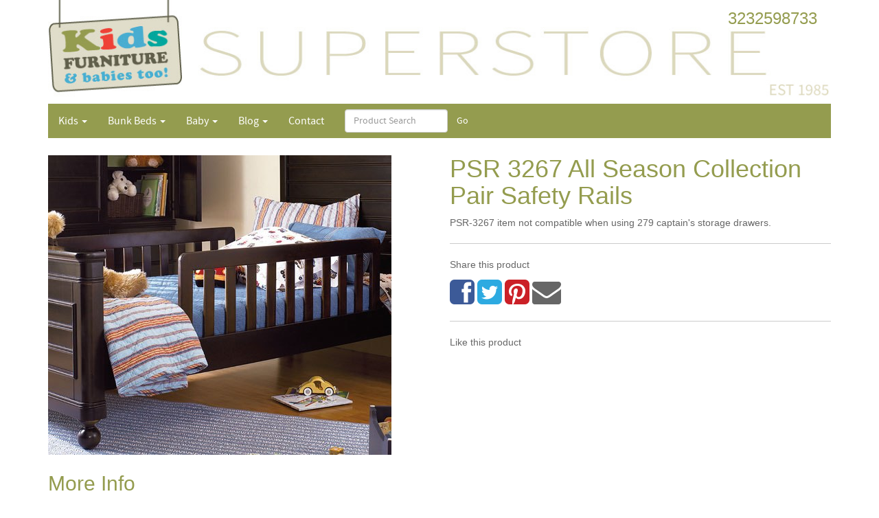

--- FILE ---
content_type: text/html;charset=UTF-8
request_url: https://www.kidsfurnituresuperstore.us/details/4759/psr-3267-all-season-collection-pair-safety-rails
body_size: 6237
content:
<!DOCTYPE html>
<html lang="en">
<head>
<link rel="apple-touch-icon" sizes="180x180" href="https://www.kidsfurnituresuperstore.us/apple-touch-icon.png">
<link rel="icon" type="image/png" sizes="32x32" href="https://www.kidsfurnituresuperstore.us/favicon-32x32.png">
<link rel="icon" type="image/png" sizes="16x16" href="https://www.kidsfurnituresuperstore.us/favicon-16x16.png">
<link rel="manifest" href="https://www.kidsfurnituresuperstore.us/site.webmanifest">
<link rel="mask-icon" href="https://www.kidsfurnituresuperstore.us/safari-pinned-tab.svg" color="#5bbad5">
<meta name="msapplication-TileColor" content="#da532c">
<meta name="theme-color" content="#ffffff">
<!-- default favicon -->
<link rel="icon" href="/favicon.ico?01182026hh01ss" type="image/x-icon" />
<meta charset="utf-8">
<meta http-equiv="X-UA-Compatible" content="IE=edge">
<meta name='viewport' content='width=device-width, initial-scale=1.0' />
<meta http-equiv="Content-Type" content="text/html; charset=utf-8" />
<title>PSR 3267 All Season Collection Pair Safety Rails | Bunk Beds, Cribs & More at Superstore Prices</title>
<META name="keywords" content="PSR 3267 All Season Collection Pair Safety Rails, PSR-3267">
<META name="description" content="PSR 3267 All Season Collection Pair Safety Rails, PSR-3267, PSR-3267
item not compatible when using 279 captain's storage drawers.">
<meta name='AUTHOR' content='Joe Velez' />
<meta name='GENERATOR' content='SiteBuilderMX' />
<meta name='ROBOTS' content='index, follow' />
<meta name='LANGUAGE' content='English' />
<meta name='REVISIT-AFTER' content='7 days' />
<meta name='COPYRIGHT' content='kidsfurnituresuperstore.com' />
<meta name='CONTACT' content='infokids41@gmail.com' />
<meta name='WEB_AUTHOR' content='Joe Velez' />
<meta name='REPLY-TO' content='infokids41@gmail.com' />
<meta name='DISTRIBUTION' content='Global' />
<meta name='RATING' content='general' />
<meta name='TITLE' content='PSR 3267 All Season Collection Pair Safety Rails | Bunk Beds, Cribs & More at Superstore Prices' />
<meta name='GOOGLEBOT' content='code' />
<link rel="canonical" href="https://www.kidsfurnituresuperstore.us/details/4759/psr-3267-all-season-collection-pair-safety-rails" />
<script src="/documents/jquery.min.js" ></script>
<script src='/documents/bootstrap.min.js' ></script>
<script language='javascript' type='text/javascript' src='https://www.verysecurewebsite.com/sitebuilder/js/jquery.easing-1.3.pack.js' ></script>
<script language='javascript' type='text/javascript' src='https://www.kidsfurnituresuperstore.us/documents/jquery.fancybox.pack.js' ></script>
<script language='javascript' type='text/javascript' src='https://www.kidsfurnituresuperstore.us/documents/jquery.flexslider-min.js' ></script>
<script language='javascript' type='text/javascript' src='https://www.kidsfurnituresuperstore.us/documents/js.js' ></script>
<link type="text/css" rel="stylesheet" hreflang="en-us" href="https://www.verysecurewebsite.com/sitebuilder/cssSBMX.css" />
<link type='text/css' rel='stylesheet' hreflang="en-us" href='/documents/bootstrap.min.css' />
<link type='text/css' rel='stylesheet' hreflang="en-us" href='/documents/font-awesome.min.css'>
<link type="text/css" rel="stylesheet" hreflang="en-us" href="https://www.verysecurewebsite.com/sitebuilder/css/templates.css" />
<link type='text/css' rel='stylesheet' hreflang="en-us" href='https://www.kidsfurnituresuperstore.us/documents/jquery.fancybox.css'>
<link type='text/css' rel='stylesheet' hreflang="en-us" href='https://www.kidsfurnituresuperstore.us/documents/flexslider.css'>
<link type='text/css' rel='stylesheet' hreflang="en-us" href='https://www.kidsfurnituresuperstore.us/documents/css.css' />
<!-- custom meta tags -->
<meta name="msvalidate.01" content="186B7B42F1004C63EB56BE76D9681417" />
<meta name="google-site-verification" content="qKFV0lDroGdcTahU1Yv1SarJ5OXK1L1Njn6LadX5_uI" />
<meta name="p:domain_verify" content="1d2cd8aa0ae6691e2648819782e9a9ab" />
<meta name="msvalidate.01" content="7623B65388183D606A6B103A676608C2" />
<!-- Google tag (gtag.js) -->
<script async src="https://www.googletagmanager.com/gtag/js?id=G-L92MQYHMLK"></script>
<script>
window.dataLayer = window.dataLayer || [];
function gtag(){dataLayer.push(arguments);}
gtag('js', new Date());
gtag('config', 'G-L92MQYHMLK');
</script>
<!-- Quantcast Tag -->
<script type="text/javascript">
var _qevents = _qevents || [];
(function() {
var elem = document.createElement('script');
elem.src = (document.location.protocol == "https:" ? "https://secure" : "http://edge") + ".quantserve.com/quant.js";
elem.async = true;
elem.type = "text/javascript";
var scpt = document.getElementsByTagName('script')[0];
scpt.parentNode.insertBefore(elem, scpt);
})();
_qevents.push({
qacct:"p-9Fvjeu1ZUPcPv"
});
</script>
<noscript>
<div style="display:none;">
<img src="//pixel.quantserve.com/pixel/p-9Fvjeu1ZUPcPv.gif" border="0" height="1" width="1" alt="Quantcast"/>
</div>
</noscript>
<!-- End Quantcast tag -->
<!-- begin olark code -->
<script type="text/javascript" async>
// ;(function(o,l,a,r,k,y){if(o.olark)return;
// r="script";y=l.createElement(r);r=l.getElementsByTagName(r)[0];
// y.async=1;y.src="//"+a;r.parentNode.insertBefore(y,r);
// y=o.olark=function(){k.s.push(arguments);k.t.push(+new Date)};
// y.extend=function(i,j){y("extend",i,j)};
// y.identify=function(i){y("identify",k.i=i)};
// y.configure=function(i,j){y("configure",i,j);k.c[i]=j};
// k=y._={s:[],t:[+new Date],c:{},l:a};
// })(window,document,"static.olark.com/jsclient/loader.js");
// /* Add configuration calls bellow this comment */
// olark.identify('9301-732-10-5982');</script>
<!-- end olark code -->
<script type="text/javascript">
// setTimeout(function(){var a=document.createElement("script");
// var b=document.getElementsByTagName("script")[0];
// a.src=document.location.protocol+"//script.crazyegg.com/pages/scripts/0068/0283.js?"+Math.floor(new Date().getTime()/3600000);
// a.async=true;a.type="text/javascript";b.parentNode.insertBefore(a,b)}, 1);
</script>
<!-- custom styles -->
<style>
img{max-width: 100%; height: auto !important;}
</style>

<!-- source sans pro font -->
<link href="https://fonts.googleapis.com/css?family=Source+Sans+Pro&display=swap" rel="stylesheet">



<meta property='fb:app_id' content='180253392068446' />
			<meta property="fb:admins" content="180253392068446" />
			<meta property="og:title" content="PSR 3267 All Season Collection Pair Safety Rails | Bunk Beds, Cribs & More at Superstore Prices" />
			<meta property="og:type" content="website" />
			<meta property="og:image" content="https://www.verysecurewebsite.com/sites/site1027/prod_images/zjig_24415_PD2.jpg" />
			<meta property="og:description" content="PSR-3267
item not compatible when using 279 captain's storage drawers." />
			<meta property="og:site_name" content="Bunk Beds, Cribs & More at Superstore Prices" />
			<meta property="og:url" content="https://www.kidsfurnituresuperstore.us//index.cfm?page=details&productID=4759" /><script type='text/javascript' src='//assets.pinterest.com/js/pinit.js'></script>
		</head>
<body>
<div id='header'>
<div class='container'>
<div class='row'>
<div class='col-xs-12 col-sm-12 col-md-12 col-lg-12'>
<a href='/'>
<img src='https://verysecurewebsite.r.worldssl.net/sites/site1027/site_images/site-logo-full-v3.jpg'
alt="Kids Furniture Superstore logo"
title="Kids Furniture Superstore logo" />
</a>
<style>
#header-contact {
position: absolute;
right: 15px;
top: 0px;
color: #949c4f;
font-weight: 300;
}
#header-contact a {
color: #949c4f;
padding-right: 20px;
}
@media (max-width: 767px) {
#header-contact {
top: 0;
font-size: 12px;
line-height: 12px;
}
}
@media (min-width: 768px) and (max-width: 991px) {
#header-contact {
top: 5px;
font-size: 20px;
line-height: 20px;
}
}
@media (min-width: 992px) and (max-width: 1199px) {
#header-contact {
top: 5px;
font-size: 24px;
line-height: 24px;
}
}
@media (min-width: 1200px) {
#header-contact {
top: 15px;
font-size: 24px;
line-height: 24px;
}
}
</style>
<div id="header-contact">
<a href='tel:3232598733'>
3232598733
</a>
</div>
</div>
</div>
</div>
</div>
<div id='nav'>
<div class='container'>
<div class='row'>
<div class='col-xs-12 col-sm-12 col-md-12 col-lg-12'>
<style>
.dropdown:hover .dropdown-menu {display: block;}
</style>
<nav class="navbar navbar-default" role="navigation">
<div class="container-fluid">
<!-- Brand and toggle get grouped for better mobile display -->
<div class="navbar-header">
<div class="visible-xs" style="float: left; margin-left: 15px;">
<form action="https://www.kidsfurnituresuperstore.us/" method="get">
<input type="hidden" name="page" value="search">
<input type="text" class="form-control" name="searchfor" placeholder="Product Search" style="margin-top: 8px; margin-left: 15px; float: left; max-width: 150px;">
<input type="submit" value="Go" class="btn btn-primary" style="width: auto; float: left; margin-top: 8px;">
</form>
</div>
<button type="button" class="navbar-toggle" data-toggle="collapse" data-target="#bs-example-navbar-collapse-1">
<span class="sr-only">Toggle navigation</span>
Menu
</button>
</div>
<!-- Collect the nav links, forms, and other content for toggling -->
<div class="collapse navbar-collapse" id="bs-example-navbar-collapse-1">
<ul class="nav navbar-nav">
<li class=" dropdown">
<a id="drop3" href="/kids"
role="button" class="dropdown-toggle" data-toggle="dropdown"
data-menu-id='1'
>
Kids 
<b class="caret"></b>
</a>
</li>
<li class=" dropdown">
<a id="drop242" href="/bunk-beds"
role="button" class="dropdown-toggle" data-toggle="dropdown"
data-menu-id='2'
>
Bunk Beds
<b class="caret"></b>
</a>
</li>
<li class=" dropdown">
<a id="drop19" href="/find-baby-furniture-near-me-los-angeles-nursery-furniture"
role="button" class="dropdown-toggle" data-toggle="dropdown"
data-menu-id='3'
>
Baby
<b class="caret"></b>
</a>
</li>
<li class=" dropdown">
<a id="drop213" href="/blog"
role="button" class="dropdown-toggle" data-toggle="dropdown"
data-menu-id='4'
>
Blog
<b class="caret"></b>
</a>
</li>
<li class="">
<a id="drop105" href="/contact-us"
>
Contact
</a>
</li>
<li class="hidden-xs">
<form action="/" method="get">
<input type="hidden" name="page" value="search">
<input type="text" class="form-control" name="searchfor" placeholder="Product Search" style="margin-top: 8px; margin-left: 15px; float: left; max-width: 150px;">
<input type="submit" value="Go" class="btn btn-primary" style="width: auto; float: left; margin-top: 8px;">
</form>
</li>
</ul>
<ul id='menu1' class='dropdown-menu' roles='menu' aria-labelledby='drop3'>
<li role='presentation'>
<a role='menuitem' tabindex='-1' href='/kids'>
Kids 
</a>
</li>
<li role="presentation">
<a role="menuitem" tabindex="-1" href="/loft-bed">
Loft bed
</a>
</li>
<li role="presentation">
<a role="menuitem" tabindex="-1" href="/metal-loft-bed">
Metal loft bed
</a>
</li>
<li role="presentation">
<a role="menuitem" tabindex="-1" href="/twin-size-bed">
Twin Size Bed
</a>
</li>
<li role="presentation">
<a role="menuitem" tabindex="-1" href="/extra-long-twin-bed">
Extra Long Twin Bed
</a>
</li>
<li role="presentation">
<a role="menuitem" tabindex="-1" href="/full-size-bed">
Full Size Bed
</a>
</li>
<li role="presentation">
<a role="menuitem" tabindex="-1" href="/extra-long-full-bed">
Extra Long Full Bed
</a>
</li>
<li role="presentation">
<a role="menuitem" tabindex="-1" href="/daybed">
Daybed
</a>
</li>
<li role="presentation">
<a role="menuitem" tabindex="-1" href="/kids-desk">
Kids Desk
</a>
</li>
<li role="presentation">
<a role="menuitem" tabindex="-1" href="/gamer-desk">
Gamer Desk
</a>
</li>
<li role="presentation">
<a role="menuitem" tabindex="-1" href="/platform-bed">
Platform Bed
</a>
</li>
<li role="presentation">
<a role="menuitem" tabindex="-1" href="/theme-beds">
Theme Beds
</a>
</li>
<li role="presentation">
<a role="menuitem" tabindex="-1" href="/car-bed">
Car Bed
</a>
</li>
<li role="presentation">
<a role="menuitem" tabindex="-1" href="/storage-bed">
Storage Bed
</a>
</li>
<li role="presentation">
<a role="menuitem" tabindex="-1" href="/trundle-bed">
Trundle Bed
</a>
</li>
<li role="presentation">
<a role="menuitem" tabindex="-1" href="/heavy-duty-metal-bunk-beds">
Heavy-Duty Metal Bunk Beds
</a>
</li>
<li role="presentation">
<a role="menuitem" tabindex="-1" href="/tall-dresser">
Tall Dresser
</a>
</li>
<li role="presentation">
<a role="menuitem" tabindex="-1" href="/dresser">
Dresser
</a>
</li>
<li role="presentation">
<a role="menuitem" tabindex="-1" href="/nightstand">
Nightstand
</a>
</li>
<li role="presentation">
<a role="menuitem" tabindex="-1" href="/storage-bench">
Storage Bench
</a>
</li>
<li role="presentation">
<a role="menuitem" tabindex="-1" href="/metal-and-iron-daybeds">
Metal and Iron Daybeds
</a>
</li>
<li role="presentation">
<a role="menuitem" tabindex="-1" href="/iron-beds">
Iron Beds
</a>
</li>
<li role="presentation">
<a role="menuitem" tabindex="-1" href="/kids-table-and-chair-set">
Kids Table and Chair set
</a>
</li>
<li role="presentation">
<a role="menuitem" tabindex="-1" href="/american-made">
American made
</a>
</li>
<li>
<img src='https://www.kidsfurnituresuperstore.us/site_images/nav-sub-point.png'
alt="sub nav pointer"
title="sub nav pointer" />
</li>
</ul>
<ul id='menu2' class='dropdown-menu' roles='menu' aria-labelledby='drop242'>
<li role='presentation'>
<a role='menuitem' tabindex='-1' href='/bunk-beds'>
Bunk Beds
</a>
</li>
<li role="presentation">
<a role="menuitem" tabindex="-1" href="/bunk-beds-twin-over-twin">
Twin over Twin
</a>
</li>
<li role="presentation">
<a role="menuitem" tabindex="-1" href="/bunk-beds-twin-over-full">
Twin over Full
</a>
</li>
<li role="presentation">
<a role="menuitem" tabindex="-1" href="/bunk-beds-full-over-full">
Full over Full
</a>
</li>
<li role="presentation">
<a role="menuitem" tabindex="-1" href="/bunk-beds-twin-over-queen">
Twin over Queen
</a>
</li>
<li role="presentation">
<a role="menuitem" tabindex="-1" href="/bunk-beds-queen-over-queen">
Queen over Queen
</a>
</li>
<li role="presentation">
<a role="menuitem" tabindex="-1" href="/triple">
Triple
</a>
</li>
<li>
<img src='https://www.kidsfurnituresuperstore.us/site_images/nav-sub-point.png'
alt="sub nav pointer"
title="sub nav pointer" />
</li>
</ul>
<ul id='menu3' class='dropdown-menu' roles='menu' aria-labelledby='drop19'>
<li role='presentation'>
<a role='menuitem' tabindex='-1' href='/find-baby-furniture-near-me-los-angeles-nursery-furniture'>
Baby
</a>
</li>
<li role="presentation">
<a role="menuitem" tabindex="-1" href="/4-in-1-baby-furniture-crib-convertible-cribs-in-los-angeles-kids-furniture-superstore">
4in1 Crib
</a>
</li>
<li role="presentation">
<a role="menuitem" tabindex="-1" href="/luxury-cribs">
Luxury Cribs
</a>
</li>
<li role="presentation">
<a role="menuitem" tabindex="-1" href="/3-in-1-crib">
3 in 1 Crib
</a>
</li>
<li role="presentation">
<a role="menuitem" tabindex="-1" href="/6-drawer-dresser">
6 Drawer Dresser
</a>
</li>
<li role="presentation">
<a role="menuitem" tabindex="-1" href="/tall-dresser-baby">
Tall Dresser Baby
</a>
</li>
<li role="presentation">
<a role="menuitem" tabindex="-1" href="/nightstand">
Nightstand
</a>
</li>
<li role="presentation">
<a role="menuitem" tabindex="-1" href="/baby-mattress">
Baby Mattress
</a>
</li>
<li role="presentation">
<a role="menuitem" tabindex="-1" href="/small-dresser">
Small Dresser
</a>
</li>
<li role="presentation">
<a role="menuitem" tabindex="-1" href="/changing-table">
Changing Table
</a>
</li>
<li role="presentation">
<a role="menuitem" tabindex="-1" href="/glider-chair">
Glider chair
</a>
</li>
<li role="presentation">
<a role="menuitem" tabindex="-1" href="/convertible-crib">
Convertible Crib
</a>
</li>
<li role="presentation">
<a role="menuitem" tabindex="-1" href="/mini-crib">
Mini Crib
</a>
</li>
<li role="presentation">
<a role="menuitem" tabindex="-1" href="/toddler-bed">
Toddler Bed
</a>
</li>
<li>
<img src='https://www.kidsfurnituresuperstore.us/site_images/nav-sub-point.png'
alt="sub nav pointer"
title="sub nav pointer" />
</li>
</ul>
<ul id='menu4' class='dropdown-menu' roles='menu' aria-labelledby='drop213'>
<li role='presentation'>
<a role='menuitem' tabindex='-1' href='/blog'>
Blog
</a>
</li>
<li role="presentation">
<a role="menuitem" tabindex="-1" href="/what-are-common-types-of-bunk-beds-">
What are common types of Bunk Beds?
</a>
</li>
<li role="presentation">
<a role="menuitem" tabindex="-1" href="/when-buying-a-bunk-bed-what-should-be-the-first-step-">
When buying a bunk bed, what should be the first step?
</a>
</li>
<li role="presentation">
<a role="menuitem" tabindex="-1" href="/what-is-the-price-of-a-bunk-bed-">
What is the price of a bunk bed?
</a>
</li>
<li>
<img src='https://www.kidsfurnituresuperstore.us/site_images/nav-sub-point.png'
alt="sub nav pointer"
title="sub nav pointer" />
</li>
</ul>
</div>
</div>
</nav>	
</div>
</div>
</div>
</div>
<div id='interior'>
<style>
table.bodytext{font-size: 12px; font-family: Arial; color: #666666;}
td.bodytext{font-size: 12px; font-family: Arial; color: #666666;}
</style>
<script language="javascript" type="text/javascript">
$(document).ready(function(){
$('.productPictures').fancybox({titlePosition : 'over'});
});
</script>
<div class='container' id='product-details'>
<div class='row'>
<div class='col-xs-12 col-sm-6 col-md-6 col-lg-6'>
<div class='fullsizeprodpicture'>
<img src='https://www.verysecurewebsite.com/sites/site1027/prod_images/24415_PD2.jpg' 
id='prodPicture' 
style="max-width: 100%;"
border='0' 
title="PSR 3267 All Season Collection Pair Safety Rails" 
alt="PSR 3267 All Season Collection Pair Safety Rails">
</div>
<div class='row' id='product-thumbnails'>
</div>
</div>
<div class='col-xs-12 col-sm-6 col-md-6 col-lg-6'>
<h1 class='olive'>
<span class=" hidden-xs hidden-sm">
PSR 3267 All Season Collection Pair Safety Rails
</span>
</h1>
<style>
.fullsizeprodpicture img{
max-width: 100%;
}
.retail_price{
font-size: 20px;
color: #000;
text-decoration: line-through;
}
.price{
font-size: 24px;
color: #ff0000;
}
</style>
<style>
.product-details-box{
padding-bottom: 20px;
margin-bottom: 20px;
border-bottom: solid 1px #ccc;
}
.product-details-box:last-child{
border-bottom: none;
}
.product-details-box .product-details-box-heading{
margin-bottom: 10px;
}
</style>
<div class="product-details-box">
PSR-3267
item not compatible when using 279 captain's storage drawers.
</div>
<div class="product-details-box">
<div class="product-details-box-heading">
Share this product
</div>
<div class="product-details-box-icons">
<a class='fa fa-3x fa-facebook-square' title='Share on Facebook'></a>
<a class='fa fa-3x fa-twitter-square' title='Share on Twitter'></a>
<!--	<a class='fa fa-3x fa-google-plus-square' title='Share on Google Plus'></a>-->
<a class='fa fa-3x fa-pinterest-square' title='Share on Pinterest'></a>
<a class='fa fa-3x fa-envelope' title='Share via Email'></a>
</div>
</div>
<div class="product-details-box">
<div class="product-details-box-heading">
Like this product
</div>
<div>
<iframe width="250px" height="25px" frameborder="0" scrolling="no" src="https://www.facebook.com/plugins/like.php?href=https%3A%2F%2Fwww%2Ekidsfurnituresuperstore%2Eus%2Findex%2Ecfm%2FKids%2DFurniture%2DLos%2DAngeles%2Ecfm%3Fpage%3Ddetails%26productID%3D4759&amp;layout=standard&amp;show_faces=true&amp;width=200&amp;action=like&amp;colorscheme=light" allowtransparency="true" border="0"></iframe>
</div>
<div>
<g:plusone></g:plusone>
</div>
</div>
</div>
</div>
</div>
<div class='container' id='product-description'>
<div class='row'>
<div class='col-xs-12 col-sm-12 col-md-12 col-lg-12'>
<h2 class='olive'>More Info</h2>
<p style="widows: 2; text-transform: none; background-color: rgb(255,255,255); text-indent: 0px; font: 10px Verdana; white-space: normal; orphans: 2; letter-spacing: normal; color: rgb(0,0,0); word-spacing: 0px; -webkit-text-size-adjust: auto; -webkit-text-stroke-width: 0px">
<font face="Arial" size="2">Weight: 12.00 lbs.<br />
Height: 16.50&quot;<br />
Width: 47.00&quot;</font></p>
<p style="widows: 2; text-transform: none; background-color: rgb(255,255,255); text-indent: 0px; font: 10px Verdana; white-space: normal; orphans: 2; letter-spacing: normal; color: rgb(0,0,0); word-spacing: 0px; -webkit-text-size-adjust: auto; -webkit-text-stroke-width: 0px">
<font face="Arial" size="2">Available Colors:</font></p>
<ul style="widows: 2; text-transform: none; background-color: rgb(255,255,255); text-indent: 0px; font: 10px Verdana; white-space: normal; orphans: 2; letter-spacing: normal; color: rgb(0,0,0); word-spacing: 0px; -webkit-text-size-adjust: auto; -webkit-text-stroke-width: 0px">
<li>
<font face="Arial" size="2">Sky Blue N1</font></li>
<li>
<font face="Arial" size="2">Sky Blue Sand Thru N2</font></li>
<li>
<font face="Arial" size="2">Espresso 11</font></li>
<li>
<font face="Arial" size="2">Cinnamon 21</font></li>
<li>
<font face="Arial" size="2">Natural 51</font></li>
<li>
<font face="Arial" size="2">Graphite 71</font></li>
<li>
<font face="Arial" size="2">Walnut 81</font></li>
<li>
<font face="Arial" size="2">Merlot 91</font></li>
<li>
<font face="Arial" size="2">Starlight B1</font></li>
<li>
<font face="Arial" size="2">Cotton D1</font></li>
<li>
<font face="Arial" size="2">Peach G1</font></li>
<li>
<font face="Arial" size="2">Shell H1</font></li>
<li>
<font face="Arial" size="2">True Blue J1</font></li>
<li>
<font face="Arial" size="2">Surf Blue K1</font></li>
<li>
<font face="Arial" size="2">Surf Blue K1</font></li>
<li>
<font face="Arial" size="2">Lilac M1</font></li>
<li>
<font face="Arial" size="2">Sky Blue N1</font></li>
<li>
<font face="Arial" size="2">Chili Pepper P1</font></li>
<li>
<font face="Arial" size="2">Creme Q1</font></li>
<li>
<font face="Arial" size="2">Black R1</font></li>
<li>
<font face="Arial" size="2">Tangerine S1</font></li>
<li>
<font face="Arial" size="2">Lavender T1</font></li>
<li>
<font face="Arial" size="2">Sour Apple U1</font></li>
<li>
<font face="Arial" size="2">Sea Grass V1</font></li>
<li>
<font face="Arial" size="2">Cotton Candy X1</font></li>
<li>
<font face="Arial" size="2">Sunflower Y1</font></li>
<li>
<font face="Arial" size="2">Chocolate Z1</font></li>
</ul>
</div>
</div>
</div>
</div>
<div id='footer'>
<div class='container'>
<div class='row' id='footer-pages'>
<div class='col-xs-12 col-sm-12 col-md-12 col-lg-12 text-center'>
<a class='olive' href='/kids'>
Kids 
</a>
<a class='olive' href='/Find-Baby-Furniture-Near-Me-Los-Angeles-Nursery-Furniture'>
Baby
</a>
<a class='olive' href='/contact-us'>
Contact
</a>
</div>
</div>
<div class='row' id='footer-social-icons'>
<div class='col-xs-12 col-sm-12 col-md-12 col-lg-12 text-right'>
<a class='fa fa-2x fa-facebook-square' title='Share on Facebook'></a>
<a class='fa fa-2x fa-twitter-square' title='Share on Twitter'></a>
<!--	<a class='fa fa-2x fa-google-plus-square' title='Share on Google Plus'></a>-->
<a class='fa fa-2x fa-pinterest-square' title='Share on Pinterest'></a>
<a class='fa fa-2x fa-envelope' title='Share via Email'></a>
</div>
</div>
<div class='row' id='footer-social-icons'>
<div class='col-xs-12 col-sm-6 col-md-6 col-lg-6 text-left'>
Copyright (c) 2026 Kids Furniture Superstore<br />
All Rights Reserved
</div>
<div class='col-xs-12 col-sm-6 col-md-6 col-lg-6 text-right'>
<a href='http://www.ibuildyoursite.com' target='_blank'>
Web Design & Web Hosting provided by iBuildYourSite.com
</a>
</div>
</div>
</div>
</div>
<div id='social-modal' class="modal fade">
<div class="modal-dialog">
<div class="modal-content">
<div class="modal-header">
<button type="button" class="close" data-dismiss="modal" aria-hidden="true">&times;</button>
<h4 class="modal-title">Email a Friend</h4>
</div>
<div class="modal-body">
</div>
<div class="modal-footer">
<button type="button" class="btn btn-default" data-dismiss="modal">Close</button>
</div>
</div>
</div>
</div>
<script type="text/javascript">
var _gaq = _gaq || [];
_gaq.push(['_setAccount', 'UA-30404223-1']);
_gaq.push(['_trackPageview']);
(function() {
var ga = document.createElement('script'); ga.type = 'text/javascript'; ga.async = true;
ga.src = ('https:' == document.location.protocol ? 'https://ssl' : 'http://www') + '.google-analytics.com/ga.js';
var s = document.getElementsByTagName('script')[0]; s.parentNode.insertBefore(ga, s);
})();
</script>
<!-- ibys tracking // do not delete -->
<script type="text/javascript">
(function(i,s,o,g,r,a,m){i['GoogleAnalyticsObject']=r;i[r]=i[r]||function(){
(i[r].q=i[r].q||[]).push(arguments)},i[r].l=1*new Date();a=s.createElement(o),
m=s.getElementsByTagName(o)[0];a.async=1;a.src=g;m.parentNode.insertBefore(a,m)
})(window,document,'script','//www.google-analytics.com/analytics.js','ga');
ga('create', 'UA-1072702-14', 'kidsfurnituresuperstore.us');
ga('send', 'pageview');
</script>
<script defer src="https://static.cloudflareinsights.com/beacon.min.js/vcd15cbe7772f49c399c6a5babf22c1241717689176015" integrity="sha512-ZpsOmlRQV6y907TI0dKBHq9Md29nnaEIPlkf84rnaERnq6zvWvPUqr2ft8M1aS28oN72PdrCzSjY4U6VaAw1EQ==" data-cf-beacon='{"version":"2024.11.0","token":"6fdf31ba26c24429b16805066a2b5a05","r":1,"server_timing":{"name":{"cfCacheStatus":true,"cfEdge":true,"cfExtPri":true,"cfL4":true,"cfOrigin":true,"cfSpeedBrain":true},"location_startswith":null}}' crossorigin="anonymous"></script>
</body>
</html>


--- FILE ---
content_type: text/css
request_url: https://www.verysecurewebsite.com/sitebuilder/cssSBMX.css
body_size: 1871
content:
.error,.success{padding:20px;font-family:Arial;color:#000;clear:left;font-size:inherit;font-weight:700;font-size:inherit}.txtInput,.txtSelect{width:100%}#sbmxCalendarContainer .top,.error,.success{margin:10px auto;display:block}.success{border:1px solid #009;background-color:#69f}.error{border:1px solid #b00000;background-color:#f33}.error a,.success a{color:#fff}.clear{clear:both}.exterior{border:1px solid #333;padding:0 0 10px;margin:0 0 10px;background-color:#fff}.txtInput,.txtSelect,.txtSubmit,.txtTextarea{border:1px solid #ccc}.exteriorHeader{height:23px;background-image:url(/themes/images/admin_heading_bg.gif);background-repeat:repeat-x;text-align:left;padding-left:10px;line-height:23px;font-weight:700}.columnHeading{font-weight:700;margin-top:20px;padding-left:10px}#sb-thumbnail-grid,.buildPreviewContainer .buildImg,.txtCenter{text-align:center}.row1{margin-bottom:10px}.confirmOrCancel,.row2{margin-bottom:20px}#feedbackForm .theField label,.buildCheckbox label,.row2 label{cursor:pointer}.row1 span,.row2 span{font-size:12px;color:#999;font-weight:400;display:block}.row1 span.required{color:red;font-weight:700;display:inline;margin-right:5px}.row1 button span,.row2 button span{font-size:inherit;color:inherit;font-weight:inherit}.calendarEventListing .calendarEventSubject,.header{font-weight:700;margin-bottom:10px}.goRight{float:right}.rowDivider{margin-bottom:20px;padding-bottom:10px;border-bottom:1px solid #ccc}.limeGreen{background-color:#0c0}.txtInput{padding:5px 0;text-indent:5px;margin:-1px}.builderNotes,.txtSelect,.txtSubmit,.txtTextarea{padding:5px}.txtTextarea{width:100%;box-sizing:border-box}.txtSubmit{cursor:pointer}.txtInput:hover,.txtSelect:hover,.txtSubmit:hover,.txtTextarea:hover{border:1px solid #666}.txtInput:focus,.txtSelect:focus,.txtSubmit:focus,.txtTextarea:focus{border:1px solid #77b2ee}.buildTemplate,.buildTemplate .buildImg img{border:1px solid #ccc}.paginationContainer{clear:left}.paginationContainer .page{float:left;margin:5px;text-align:center;border:1px solid #ccc;cursor:pointer;padding:2px 7px;text-decoration:none;color:#000}#portfolioDetails #portfolioLinkContainer,.buildTemplate .buildImg,.buildTemplate .buildImg img{margin:0 auto;text-align:center}.paginationContainer .page span{padding:0 2px}.paginationContainer .page a{text-decoration:none;color:#fff;cursor:pointer}.paginationContainer .pageOn{background-color:#9cf;font-weight:700}.paginationContainer .pageOff{background-color:#ccc;font-weight:700}.paginationContainer .pageOff:hover{background-color:#9cf}.buildBtn{margin:5px auto;width:200px}.buildTemplate{width:160px;padding:5px;float:left;margin:5px;background-color:#fff}.buildField,.buildLabel{margin:5px 10px;float:left}.buildTemplate .buildLink{text-align:left;margin:5px;cursor:pointer}.buildTemplate .buildLink a{color:#00f;text-decoration:none}.buildLabel{width:150px;clear:left}.buildField{width:300px}.buildCheckbox{margin:5px 0 5px 20px}.builderStep4LinkContainer{width:400px;margin:0 auto}.builderStep4LinkContainer .column{float:left;width:150px;margin:0;padding:10px 25px}#faqContainer,.builderStep4LinkContainer .column .builderStep4Llink{margin:0 auto}#feedbackForm,#portfolioDetails #portfolioDescription{margin:20px auto}#remove_button,.buildTextarea{padding:10px}.buildTextarea .txtTextarea{width:100%;box-sizing:border-box}.buildPreviewContainer{float:left;margin-right:14px;margin-bottom:15px}.buildPreviewContainer .buildImg img{width:110px}.buildPreviewContainer .buildBtn{width:100%}#sbmxCalendarContainer{width:100%;margin:0 auto 20px;font-weight:700}#sbmxCalendarContainer .top{text-align:center}#sbmxCalendarContainer .day,#sbmxCalendarContainer .dayHeading{width:13%;margin-left:5px;padding-left:0;float:left;border:1px solid #ccc}#sbmxCalendarContainer .dayHeading{margin-bottom:10px;font-weight:700;text-align:center}#sbmxCalendarContainer .day{margin-bottom:10px;min-height:100px}#sbmxCalendarContainer .calendarDayOfMonth,#sbmxCalendarContainer .calendarEvent{background-color:silver}#calendarListings{margin:0 auto 20px;font-weight:700}.calendarEventListing{margin:0 auto 20px;border:1px solid #ccc;padding:10px}.calendarEventListing .calendarEventDetails{margin-bottom:10px;padding-left:20px}#emailReminder .theField .txtInput,#guestbookContainer .theField .txtInput,.membersOnlyInput,.resumeInput{border:1px solid #ccc;width:300px}table.employer,table.resume{border:1px solid #ccc;margin:30px auto}td.employer,td.employer_heading,td.resume,td.resume_heading{border-width:0;padding:5px;font-weight:700}td.resume{color:#000;background-color:#fff}td.employer_heading,td.resume_heading{color:#fff;background-color:#000}.resumeInputZip{border:1px solid #ccc;width:50px}#emailReminder .theField .txtSelect,#guestbookContainer .theField .txtSelect,.joblistingSelect,.resumeSelect{border:1px solid #ccc}.resumeTextarea{border:1px solid #ccc;height:100px;width:300px;box-sizing:border-box}td.employer{color:#000}.productContainer{margin:0 0 20px}#portfolioListContainer .portfolioItem,.productContainer .product{float:left;width:147px;margin:0 5px;overflow:hidden}#portfolioListContainer .portfolioItem .portfolioImage,.productContainer .product .productImage{margin:0 0 5px;border:1px solid #ccc;overflow:hidden;text-align:center}#portfolioListContainer .portfolioItem .portfolioShort,.productContainer .product .productDetails,.productContainer .product .productName{margin:0 0 5px}#portfolioListContainer{margin:0 auto 20px}#portfolioListContainer .portfolioItem .hiddenpic{display:none}#portfolioDetails{width:640px;margin:0 auto}#portfolioDetails #portfolioLinkContainer span{padding:0 5px}#portfolioDetails #portfolioPicture{margin:20px auto;text-align:center}#feedbackForm{width:500px}#feedbackForm .theRequire,#guestbookContainer .theLabel .required{color:red}#feedbackForm .theLabel{padding-left:10px;margin-bottom:5px}#emailReminder .theField,#emailReminder .theLabel,#feedbackForm .theField{padding-left:10px;margin-bottom:10px}#feedbackForm .theField{clear:left}#feedbackForm .theField img{margin-bottom:5px}#feedbackForm .theField .feedbackAnswerOption{padding-left:30px;margin-bottom:5px}#feedbackForm .theField .feedbackAnswerOption .inputCheckbox,#feedbackForm .theField .feedbackAnswerOption .inputRadio{position:relative;top:3px}#emailReminder,#guestbookContainer{width:470px;margin:0 auto}#emailReminder .theLabel{width:150px;float:left;clear:left}#emailReminder .theField{width:300px;float:left}#faqContainer .a,#faqContainer .q{margin:0 auto 10px;padding:0 10px}#emailReminder .theField .txtTextarea,#guestbookContainer .theField .txtTextarea{border:1px solid #ccc;width:300px;height:100px;box-sizing:border-box}#faqContainer .q{font-weight:700}#faqContainer .linkBack{margin:0 auto 20px;padding:0 10px}#guestbookContainer .theField,#guestbookContainer .theLabel,#joinEmailContainer .theField,#joinEmailContainer .theLabel{padding-left:10px;float:left;margin:0 auto 10px}#guestbookContainer .theLabel{width:150px}#guestbookContainer .theField{width:300px}#guestbookContainer .theField img{float:left}#joinEmailContainer{width:180px;margin:0 auto}#joinEmailContainer .theLabel{width:100px;clear:left}#joinEmailContainer .theField{width:160px}#joinEmailContainer .theField .txtInput{border:1px solid #ccc;width:150px}#membersOnlyContainer{width:300px;clear:left;margin:0 auto}#membersOnlyContainer .theField,#membersOnlyContainer .theLabel{margin:0 auto 10px;display:block}#sb-thumbnail-grid a img{display:block;margin:0 auto 10px;border:0}

--- FILE ---
content_type: text/css
request_url: https://www.verysecurewebsite.com/sitebuilder/css/templates.css
body_size: 464
content:
.cke_show_borders{font-family:Arial,Helvetica,Tahoma,Verdana,'Times New Roman';font-size:12px;color:#333}.cke_show_borders .sb-tpl-four-column,.cke_show_borders .sb-tpl-three-column,.cke_show_borders .sb-tpl-two-column,.sb-tpl-four-column,.sb-tpl-three-column,.sb-tpl-two-column{margin-bottom:30px}.sb-tpl-two-column .sb-tpl-two-column-column1{width:48%;float:left;margin-right:4%}.sb-tpl-two-column .sb-tpl-two-column-column2{width:48%;float:left;margin-right:0}.sb-tpl-four-column .clear,.sb-tpl-three-column .clear,.sb-tpl-two-column .clear{clear:both}.cke_show_borders .sb-tpl-two-column .sb-tpl-two-column-column1{width:48%;float:left;margin-right:3%;border:1px dashed #ccc}.cke_show_borders .sb-tpl-two-column .sb-tpl-two-column-column2{width:48%;float:left;margin-right:0;border:1px dashed #ccc}.cke_show_borders .sb-tpl-four-column .clear,.cke_show_borders .sb-tpl-three-column .clear,.cke_show_borders .sb-tpl-two-column .clear{clear:both;background-color:#eee;background-image:url(/admin/ckeditor/plugins/templates/templates/images/templates-clear-div-bg.gif);background-repeat:repeat-x;background-position:left}.sb-tpl-three-column .sb-tpl-three-column-column1,.sb-tpl-three-column .sb-tpl-three-column-column2{width:30%;float:left;margin-right:5%}.sb-tpl-three-column .sb-tpl-three-column-column3{width:30%;float:left;margin-right:0}.cke_show_borders .sb-tpl-three-column .sb-tpl-three-column-column1{width:30%;float:left;margin-right:5%;border:1px dashed #ccc}.cke_show_borders .sb-tpl-three-column .sb-tpl-three-column-column2{width:30%;float:left;margin-right:4%;border:1px dashed #ccc}.cke_show_borders .sb-tpl-three-column .sb-tpl-three-column-column3{width:30%;float:left;margin-right:0;border:1px dashed #ccc}.sb-tpl-four-column .sb-tpl-four-column-column1,.sb-tpl-four-column .sb-tpl-four-column-column2,.sb-tpl-four-column .sb-tpl-four-column-column3{width:21%;float:left;margin-right:5%}.sb-tpl-four-column .sb-tpl-four-column-column4{width:21%;float:left;margin-right:0}.cke_show_borders .sb-tpl-four-column .sb-tpl-four-column-column1,.cke_show_borders .sb-tpl-four-column .sb-tpl-four-column-column2,.cke_show_borders .sb-tpl-four-column .sb-tpl-four-column-column3{width:21%;float:left;margin-right:5%;border:1px dashed #ccc}.cke_show_borders .sb-tpl-four-column .sb-tpl-four-column-column4{width:21%;float:left;margin-right:0;border:1px dashed #ccc}

--- FILE ---
content_type: text/css
request_url: https://www.kidsfurnituresuperstore.us/documents/css.css
body_size: 2758
content:
/*********/
/* FONTS */
/*********/
/* Generated by Font Squirrel (http://www.fontsquirrel.com) on March 4, 2014 */


@font-face {
    font-family: 'FuturaStdBook';
    src: url('https://www.kidsfurnituresuperstore.us/fonts/futurastd-book.eot');
    src: url('https://www.kidsfurnituresuperstore.us/fonts/futurastd-book.eot') format('embedded-opentype'),
         url('https://www.kidsfurnituresuperstore.us/fonts/futurastd-book.woff') format('woff'),
         url('https://www.kidsfurnituresuperstore.us/fonts/futurastd-book.ttf') format('truetype'),
         url('https://www.kidsfurnituresuperstore.us/fonts/futurastd-book.svg#FuturaStdBook') format('svg');
}

@font-face {
    font-family: 'SourceSansPro-bold';
    src: url('https://www.kidsfurnituresuperstore.us/fonts/sourcesanspro-bold.eot');
    src: url('https://www.kidsfurnituresuperstore.us/fonts/sourcesanspro-bold.eot') format('embedded-opentype'),
         url('https://www.kidsfurnituresuperstore.us/fonts/sourcesanspro-bold.woff') format('woff'),
         url('https://www.kidsfurnituresuperstore.us/fonts/sourcesanspro-bold.ttf') format('truetype'),
         url('https://www.kidsfurnituresuperstore.us/fonts/sourcesanspro-bold.svg#FuturaStdBook') format('svg');
}

@font-face {
    font-family: 'SourceSansPro-light';
    src: url('https://www.kidsfurnituresuperstore.us/fonts/sourcesanspro-light.eot');
    src: url('https://www.kidsfurnituresuperstore.us/fonts/sourcesanspro-light.eot') format('embedded-opentype'),
         url('https://www.kidsfurnituresuperstore.us/fonts/sourcesanspro-light.woff') format('woff'),
         url('https://www.kidsfurnituresuperstore.us/fonts/sourcesanspro-light.ttf') format('truetype'),
         url('https://www.kidsfurnituresuperstore.us/fonts/sourcesanspro-light.svg#FuturaStdBook') format('svg');
}

@font-face {
    font-family: 'SourceSansPro-regular';
    src: url('https://www.kidsfurnituresuperstore.us/fonts/sourcesanspro-regular.eot');
    src: url('https://www.kidsfurnituresuperstore.us/fonts/sourcesanspro-regular.eot') format('embedded-opentype'),
         url('https://www.kidsfurnituresuperstore.us/fonts/sourcesanspro-regular.woff') format('woff'),
         url('https://www.kidsfurnituresuperstore.us/fonts/sourcesanspro-regular.ttf') format('truetype'),
         url('https://www.kidsfurnituresuperstore.us/fonts/sourcesanspro-regular.svg#FuturaStdBook') format('svg');
}

@font-face {
    font-family: 'gabriolaregular';
    src: url('https://www.kidsfurnituresuperstore.us/fonts/gabriola-webfont.eot');
    src: url('https://www.kidsfurnituresuperstore.us/fonts/gabriola-webfont.eot?#iefix') format('embedded-opentype'),
         url('https://www.kidsfurnituresuperstore.us/fonts/gabriola-webfont.woff') format('woff'),
         url('https://www.kidsfurnituresuperstore.us/fonts/gabriola-webfont.ttf') format('truetype'),
         url('https://www.kidsfurnituresuperstore.us/fonts/gabriola-webfont.svg#gabriolaregular') format('svg');
    font-weight: normal;
    font-style: normal;
}

/* debug 
.container{background-color:#333;}
.row{background-color: #ccc;}

*/
/**********************************/
/* KIDS FURNITURE SUPERSTORE 2014 */
/**********************************/
body{margin: 0px; padding: 0px; /*background-image: url(https://verysecurewebsite.r.worldssl.net/sites/site1027/site_images/site-bg.jpg);*/ background-position: top center; background-repeat: no-repeat; background-color: #fff; font-size: 14px; font-family: "Helvetica Neue", Helvetica, Arial, sans-serif; color: #666;}
label{display: block; margin-bottom: 5px; clear: both;}
label span{font-weight: normal; font-size: 12px; color: #666;}
/*
input[type=text]{display: block; margin-bottom: 10px; padding: 5px; width: 210px;}
input[type=email]{display: block; margin-bottom: 10px; padding: 5px; width: 210px;}
input[type=password]{display: block; margin-bottom: 10px; padding: 5px; width: 210px;}
*/
input[name=searchfor]{
	max-width: 135px;
}
select{display: block; margin-bottom: 10px; padding: 5px; width: 210px; cursor: pointer;}
select#cc_exp_month, select#cc_exp_year{width: 100px; float: left; margin-right: 10px;}
select#cc_exp_year:after{clear: both;}
h1, h2, h3, h4, h5, h6{margin-top: 0px;}
h2 span{font-size: 14px; font-style: italic;}
#interior{clear: both;}

.error,
.success{
	max-width: 1170px;
}
.errorMsg{display: none; border: solid 1px #ff0000; background-color: pink; padding: 20px; color: #000; font-weight: bold; margin-bottom: 20px; max-width: 1170px;}
.successMsg{display: none; border: solid 1px green; background-color: lightgreen; padding: 20px; color: #000; font-weight: bold; margin-bottom: 20px; max-width: 1170px;}
.errorMsg span, .successMsg span{cursor: pointer; position: relative; top: -4px;}

.tan{color: #dcd8bd;}
.lightblue{color: #49add1;}
.olive{color: #949c4f;}
.mint{color: #2bb673;}
.red{color: #ef4136;}

.btn-lightblue{color: #fff; background-color: #49add1; border-color: #49add1;}
.btn-lightblue:hover{color: #fff; background-color: #49add1; border-color: #49add1;}

.btn-olive{color: #fff; background-color: #949c4f; border-color: #949c4f;}
.btn-olive:hover{color: #fff; background-color: #949c4f; border-color: #949c4f;}

.btn-mint{color: #fff; background-color: #2bb673; border-color: #2bb673;}
.btn-mint:hover{color: #fff; background-color: #2bb673; border-color: #2bb673;}

.btn-red{color: #fff; background-color: #ef4136; border-color: #ef4136;}
.btn-red:hover{color: #fff; background-color: #ef4136; border-color: #ef4136;}

.btn-primary,
.btn-primary:focus,
.btn-primary:hover{
	background-color: #949c4f;
	border-color: #949c4f;
}
.panel-default>.panel-heading{
	background-color: #949c4f;
	border-color: #949c4f;
	color: #fff;
}

/**********/
/* SOCIAL */
/**********/
.fa-facebook-square, .fa-facebook-square:hover{color: #3c5a98;}
.fa-twitter-square, .fa-twitter-square:hover{color: #2daae1;}
.fa-google-plus-square, .fa-google-plus-square:hover{color: #dd4c39;}
.fa-pinterest-square, .fa-pinterest-square:hover{color: #cb2027;}
.fa-envelope, .fa-envelope:hover{color: #666;}
.fa-facebook-square, .fa-twitter-square, .fa-google-plus-square, .fa-pinterest-square, .fa-envelope{cursor: pointer; text-decoration: none !important;}
#social-modal{display: none;}
#social-modal input[type='text']{width: 100%;}
#social-modal textarea{width: 100%; height: 100px; margin-bottom: 10px;}


/**************/
/* FLEXSLIDER */
/**************/
#flexslider{/*margin-bottom: 15px;*/}
.flexslider{
	border: 0px;
	margin: 0px;
	/* clear border radius */
	-webkit-border-radius: 0px;
	-moz-border-radius: 0px;
	-o-border-radius: 0px;
	border-radius: 0px;
	/* clear box shadow */
	-webkit-box-shadow: 0 0px 0px rgba(0,0,0,.2);
	-moz-box-shadow: 0 0px 0px rgba(0,0,0,.2);
	-o-box-shadow: 0 0px 0px rgba(0,0,0,.2);
	box-shadow: 0 0px 0px rgba(0,0,0,.2); 
}
.flex-control-paging li a.flex-active{
	background-color: #49add1;
}
.flex-control-paging li a{
	background-color: #fff;
	height: 20px;
	width: 	20px;
}
.flex-control-nav{bottom: 20px; display: none;}

/**********************/
/* Marketing Messages */
/**********************/
#marketing-message{font-family: 'gabriolaregular'; text-align: center; font-size: 60px; margin-bottom: 15px;}

/**********/
/* header */
/**********/
#header{/*margin-bottom: 20px;*/}
#header img{display: inline-block; float: left; margin: 0px auto; max-width: 100%; border: 0px;}
#header h6{display: inline-block; font-family: 'SourceSansPro-regular'; text-transform: uppercase;}

/*******/
/* nav */
/*******/
#nav{font-family: 'SourceSansPro-regular'; font-size: 16px;}
#nav .container .row .col-lg-12 {}
#nav .container .row .col-lg-12 .navbar{border-radius: 0px;}

#nav .nav-pills>li.active>a, #nav .nav-pills>li.active>a:hover, .nav-pills>li.active>a:hover, .nav-pills>li.active>a:focus{background-color: #949c4f !important;}
#nav .nav-pills>li.active>a, #nav .nav-pills>li>a:hover, .nav-pills>li>a:hover, .nav-pills>li>a:focus{background-color: #949c4f !important;}
#nav .nav>li>a{color: #fff;}
#nav .nav .open>a, .nav .open>a:hover, .nav .open>a:focus{background-color: #949c4f;}

#nav .navbar{margin-bottom: 0px; background-color: #949c4f; border-color: #949c4f;}
.navbar-default .navbar-nav>.active>a, .navbar-default .navbar-nav>.active>a:hover, .navbar-default .navbar-nav>.active>a:focus{background-color: #949c4f; color: #fff;}

.navbar{border: none;}
.navbar-toggle{background-color: #fff;}
.navbar-default .navbar-toggle .icon-bar{background-color: #949c4f;}
.navbar-toggle:hover{background-color: #949c4f !important;}
.navbar-toggle:hover  .icon-bar{background-color: #fff !important;}

/***********/
/* sub nav */
/***********/

.dropdown-menu{width: 100%; padding: 15px 30px;}
.dropdown-menu{
	border-top: none;
	border-left: solid 5px #949c4f;
	border-right: solid 5px #949c4f;
	border-bottom: solid 5px #949c4f;
	border-radius: 0px;
	margin: 0px !important;
}
.dropdown-menu>li:first-child a{ font-size: 16px; font-weight: bold;}
.dropdown-menu>li:nth-child(2){clear: left;}
.dropdown-menu>li>a{color: #949c4f; float: left; display: block; clear: none; width: 25%; padding: 5px 0px; text-align: left;}
.dropdown-menu>li>a:hover{background-color: transparent;}


/************/
/* interior */
/************/
#interior{padding: 10px 0px ;}
/*#interior table.bodytext{width: 1140px;}*/
/*#interior .bodyText{width: 1170px; padding: 0px 15px;}*/

#interior #breadcrumbs{padding-bottom: 10px;}
#interior #breadcrumbs span, #interior #breadcrumbs a{text-decoration: none; color: #666;}
#interior #breadcrumbs #print-page{margin: 0px 5px;}
#interior #breadcrumbs #email-page{margin: 0px 5px;}


/**************/
/* CATEGORIES */
/**************/
#sb-thumbnail-grid{}
#sb-thumbnail-grid .col-lg-4{margin-bottom: 30px;}
#sb-thumbnail-grid .col-lg-4 img{max-width: 100%; width: 100%;}

/************/
/* PRODUCTS */
/************/
.products .col-lg-3 img{max-width: 100%; width: 100%; max-height: 100%; height: 263px;}
.hiddenpic{display: none;}
#product-details img{max-width: 100%;}
#product-thumbnails, #product-thumbnails div{margin-top: 10px;}
#product-thumbnails div img{max-width: 100%; width: 100%;}
#product-details, #related-products, #product-description{margin: 15px auto;}

/*******************/
/* PRODUCT DETAILS */
/********************/
#related-products img{
	display: block;
/*	margin-bottom: 20px;*/
	max-width: 100%;
	width: 100%;
}
/*#related-products .item{
	margin-bottom: 30px;
}*/
/*#related-products .item div {
	min-height: 40px;
}*/

/**************/
/* PAGINATION */
/**************/
.paginationContaine{margin-bottom: 20px;}
.paginationContainer .pageOn{background-color: #eee; padding: 6px 12px;}
.paginationContainer .pageOff{background-color: #949c4f; padding: 6px 12px;}
.paginationContainer .pageOff:hover{background-color: #eee;}

/**********/
/* footer */
/**********/
#footer{margin-bottom: 20px;}
#footer .container{border-top: solid 2px #ccc;}
#footer #footer-pages a{margin: 5px 10px; display: inline-block;}

/********************************/
/* MEDIA QUERY SPECIFIC CHANGES */
/********************************/
/* Extra small devices (phones, less than 768px) */
/* No media query since this is the default in Bootstrap */

/* Tiny devices (phones) */
@media (max-width: 767px){
	#header img{max-width: 100%;}
	#header h6{font-size: 12px; letter-spacing: 10px; margin: 0px 0px 0px 20px; padding-top: 35px;}
	#nav .container .row .col-lg-12 {padding: 0px;}
	.dropdown-menu>li{clear: left;}
	.navbar-default .navbar-nav .open .dropdown-menu>li>a{color: #fff;}
	.navbar-collapse.in{overflow: visible !important;}

	#interior #breadcrumbs {display: none;}
	.flex-control-nav{bottom: 10px;}
	.products .col-lg-3{margin-bottom: 20px;}
	#interior table.bodytext{width: auto;}
	#interior .bodyText{width: auto; padding: 0px 15px;}
	.products .col-lg-3:nth-child(3){clear: left;}
	.products .col-lg-3 img{height: auto; width: auto;}
	/*.products .productName{overflow: hidden; white-space: nowrap; text-overflow: ellipsis;}*/

	/* product details */

}
 
/* Small devices (tablets, 768px and up) (ipad) */
@media (min-width: 768px) and (max-width: 991px) {
	#header img{max-width: 100%;}
	#header h6{font-size: 50px; letter-spacing: 20px; margin: 0px 0px 0px 20px; padding-top: 50px;}
	#nav .container .row .col-lg-12 .container-fluid{padding-left: 0px;}
	#nav .container .row .col-lg-12 .container-fluid .navbar-collapse{padding-left: 0px;}
	.products .col-lg-3{margin-bottom: 30px;}
	#interior table.bodytext{width: 720px;}
	#interior .bodyText{width: 750px; padding: 0px 15px;}
	.products .col-lg-3 img{height: 160px;}

	/* product details */

}

/* Medium devices (desktops, 992px and up) (desktop) */
@media (min-width: 992px) and (max-width: 1199px) {
	#header img{max-width: 100%;}
	#header h6{font-size: 60px; letter-spacing: 34px; margin: 0px 0px 0px 20px; padding-top: 45px;}

	#nav .nav>li>ul{width: 450px;}
	#nav .nav>li>ul>li{float: left; width: 200px; }
	#nav .nav>li>ul>li>a{overflow: hidden; text-overflow: ellipsis;}
	#nav .nav>li>ul>li:first-child{float: none;}

	#nav .container .row .col-lg-12 .container-fluid{padding-left: 0px;}
	#nav .container .row .col-lg-12 .container-fluid .navbar-collapse{padding-left: 0px;}

	#interior table.bodytext{width: 940px;}
	#interior .bodyText{width: 970px; padding: 0px 15px;}

	.products .col-lg-3{margin-bottom: 30px;}
	.products .col-lg-3 img{height: 210px;}

	/* product details */

}

/* Large devices (large desktops, 1200px and up) */
@media (min-width: 1200px) { 
	#header img{max-width: 100%;}
	#header h6{font-size: 100px; letter-spacing: 34px; margin: 0px 0px 0px 20px; padding-top: 25px;}

	#nav .nav>li>ul{width: 510px;}
	#nav .nav>li>ul>li{float: left; width: 250px; }
	#nav .nav>li>ul>li>a{overflow: hidden; text-overflow: ellipsis;}
	#nav .nav>li>ul>li:first-child{float: none;}
	#nav .container .row .col-lg-12 .container-fluid{padding-left: 0px;}
	#nav .container .row .col-lg-12 .container-fluid .navbar-collapse{padding-left: 0px;}
	.products .col-lg-3{margin-bottom: 30px;}

	/* product details */

}


--- FILE ---
content_type: application/javascript
request_url: https://www.kidsfurnituresuperstore.us/documents/js.js
body_size: 1109
content:
$(document).ready(function () {
    $('.flexslider').flexslider(
        {
            animation: "slide"
        });
    // hide slider text in arrow buttons
    setTimeout(function () {
        $('.flex-direction-nav a').html('');
    }, 500);

    // bind click event
    $('#email-page').bind('click', function () {
        openSocialSharing('envelope');
    });

    // bind click event to navigation
    $('.dropdown-toggle').bind('click', function (event) {
        var thisMenu = event.target.id;
        var menuID = $('#' + thisMenu).attr('data-menu-id');

        // place triangle in center
        var windowWidth = $(window).width();
        var containerWidth = $('#header > .container').width();
        var thisWidth = $('#' + thisMenu).width();
        var thisOffset = $('#' + thisMenu).offset(); console.log(thisOffset);

        var windowHeight = $(window).height();
        var thisHeight = $('#' + thisMenu).height();


        var left = thisOffset.left - ((windowWidth - containerWidth) / 2) + (thisWidth / 2);
        var top = thisOffset.top;
        $('#menu' + menuID + ' > li:last-child').css({ position: 'absolute', top: '-14px', left: left });

        if (thisOffset.left == 0) {
            $('#menu' + menuID).css('top', top);
        }

        // open the subnav
        toggleMenu(menuID);
    });
});

// NAV
var navOpen = false;
var navID = 0;
function toggleMenu(menuID) {
    $('.dropdown-menu').slideUp();
    if (navOpen) {
        navOpen = false;
        if (navID != menuID) {

            $('#menu' + menuID).slideDown();
        }
        else {

        }
    }
    else {
        navOpen = true;
        $('#menu' + menuID).slideDown();
    }
    navID = menuID;
}

// FOOTER SOCIAL SHARING

$(document).ready(function () {
    $('.fa-facebook-square').bind('click', function () {
        openSocialSharing('facebook');
    });
    $('.fa-twitter-square').bind('click', function () {
        openSocialSharing('twitter');
    });
    // $('.fa-google-plus-square').bind('click', function(){
    //     openSocialSharing('google-plus');
    // });
    $('.fa-pinterest-square').bind('click', function () {
        openSocialSharing('pinterest');
    });
    $('.fa-envelope').bind('click', function () {
        openSocialSharing('envelope');
    });
});

function openSocialSharing(socialNetwork) {
    var obj = {};
    obj.thisURL = encodeURIComponent(window.location);
    obj.thisImg = $('meta[property="og:image"]').attr('content');
    obj.title = encodeURIComponent($('title').text());
    obj.width = 640;
    obj.height = 480;

    if (socialNetwork == 'facebook') {
        obj.width = 611;
        obj.height = 313;
        obj.shareURL = 'https://www.facebook.com/sharer/sharer.php?u=' + obj.thisURL;
    }
    else
        if (socialNetwork == 'twitter') {
            obj.width = 625;
            obj.height = 284;
            obj.shareURL = 'https://twitter.com/intent/tweet?hashtags=TWITTER_USERNAME&original_referer=' + obj.thisURL + '&related=TWITTER_USERNAME&text=' + obj.title + '&tw_p=tweetbutton&url=' + obj.thisURL + '&via=TWITTER_USERNAME';
        }
        else
            if (socialNetwork == 'google-plus') {
                obj.width = 561;
                obj.height = 457;
                obj.shareURL = 'https://plus.google.com/share?url=' + obj.thisURL;
            }
            else
                if (socialNetwork == 'pinterest') {
                    obj.width = 750;
                    obj.height = 330;
                    obj.shareURL = 'http://www.pinterest.com/pin/create/button/?url=' + obj.thisURL + '&media=' + obj.thisImg + '&description=' + obj.title;
                }
                else
                    if (socialNetwork == 'envelope') {
                        obj.width = 625;
                        obj.height = 284;
                        //obj.shareURL = '/global_includes/social-sharing/share.cfm?shareURL=' + obj.thisURL + '&shareImg=' + obj.thisImg + '&shareTitle=' + obj.title;
                        obj.shareURL = '/email-a-friend.cfm?shareURL=' + obj.thisURL + '&shareImg=' + obj.thisImg + '&shareTitle=' + obj.title;
                    }
                    else { }

    if (socialNetwork != 'envelope') {
        window.open(obj.shareURL, 'share', 'height=' + obj.height + ', width=' + obj.width + ', resizable=0, toolbar=0, status=0');
    }
    else {
        $('#share-modal .modal-body').html("<span class='fa fa-spin fa-spinner'></span>");
        $.get(obj.shareURL, function (data) {
            // open modal
            $('#social-modal .modal-body').html(data);
            $('#social-modal').modal('show');
            console.log('ok')
            // $('#social-modal').find('input').each((el) => {
            //     console.log('el', el)
            //     $(el).addClass('form-control')
            // })
        });
    }
}

--- FILE ---
content_type: text/plain
request_url: https://www.google-analytics.com/j/collect?v=1&_v=j102&a=694059504&t=pageview&_s=1&dl=https%3A%2F%2Fwww.kidsfurnituresuperstore.us%2Fdetails%2F4759%2Fpsr-3267-all-season-collection-pair-safety-rails&ul=en-us%40posix&dt=PSR%203267%20All%20Season%20Collection%20Pair%20Safety%20Rails%20%7C%20Bunk%20Beds%2C%20Cribs%20%26%20More%20at%20Superstore%20Prices&sr=1280x720&vp=1280x720&_u=IADAAAABAAAAACAAI~&jid=1696064063&gjid=289620922&cid=1384500787.1768736077&tid=UA-1072702-14&_gid=1570788129.1768736077&_r=1&_slc=1&z=326583629
body_size: -454
content:
2,cG-PQZ0MYJYRZ